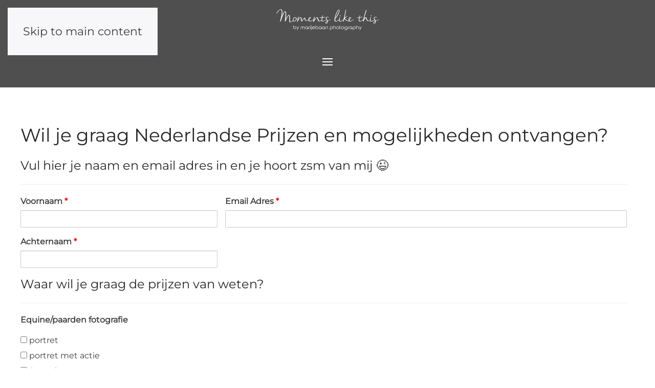

--- FILE ---
content_type: text/html; charset=UTF-8
request_url: https://www.mlt-photography.com/nederlandse-prijzen/
body_size: 11145
content:
<!DOCTYPE html>
<html lang="en-US">
    <head>
        <meta charset="UTF-8">
        <meta name="viewport" content="width=device-width, initial-scale=1">
        <link rel="icon" href="/wp-content/uploads/2020/04/Logo-MLT_kleur.png" sizes="any">
                <link rel="apple-touch-icon" href="/wp-content/uploads/2020/04/Logo-MLT_kleur.png">
                <meta name='robots' content='index, follow, max-image-preview:large, max-snippet:-1, max-video-preview:-1' />

	<!-- This site is optimized with the Yoast SEO plugin v26.3 - https://yoast.com/wordpress/plugins/seo/ -->
	<title>nederlandse prijzen - moments like this photography</title>
	<link rel="canonical" href="https://www.mlt-photography.com/nederlandse-prijzen/" />
	<meta property="og:locale" content="en_US" />
	<meta property="og:type" content="article" />
	<meta property="og:title" content="nederlandse prijzen - moments like this photography" />
	<meta property="og:description" content="Wil je graag Nederlandse Prijzen en mogelijkheden ontvangen? Twitter Vul hier je naam en email adres in en je hoort zsm van mij 😉 Voornaam * Achternaam * Email Adres * Waar wil je graag de prijzen van weten? Equine/paarden fotografie portret portret met actie Storyshoot Honden fotografie Hond en eigenaar portret Hondenportret Dogstories Jouw [&hellip;]" />
	<meta property="og:url" content="https://www.mlt-photography.com/nederlandse-prijzen/" />
	<meta property="og:site_name" content="moments like this photography" />
	<meta property="article:modified_time" content="2020-05-07T09:54:18+00:00" />
	<meta name="twitter:card" content="summary_large_image" />
	<script type="application/ld+json" class="yoast-schema-graph">{"@context":"https://schema.org","@graph":[{"@type":"WebPage","@id":"https://www.mlt-photography.com/nederlandse-prijzen/","url":"https://www.mlt-photography.com/nederlandse-prijzen/","name":"nederlandse prijzen - moments like this photography","isPartOf":{"@id":"https://www.mlt-photography.com/#website"},"datePublished":"2020-05-07T09:51:35+00:00","dateModified":"2020-05-07T09:54:18+00:00","breadcrumb":{"@id":"https://www.mlt-photography.com/nederlandse-prijzen/#breadcrumb"},"inLanguage":"en-US","potentialAction":[{"@type":"ReadAction","target":["https://www.mlt-photography.com/nederlandse-prijzen/"]}]},{"@type":"BreadcrumbList","@id":"https://www.mlt-photography.com/nederlandse-prijzen/#breadcrumb","itemListElement":[{"@type":"ListItem","position":1,"name":"Home","item":"https://www.mlt-photography.com/"},{"@type":"ListItem","position":2,"name":"nederlandse prijzen"}]},{"@type":"WebSite","@id":"https://www.mlt-photography.com/#website","url":"https://www.mlt-photography.com/","name":"moments like this photography","description":"hestefotograf hundefotograf","potentialAction":[{"@type":"SearchAction","target":{"@type":"EntryPoint","urlTemplate":"https://www.mlt-photography.com/?s={search_term_string}"},"query-input":{"@type":"PropertyValueSpecification","valueRequired":true,"valueName":"search_term_string"}}],"inLanguage":"en-US"}]}</script>
	<!-- / Yoast SEO plugin. -->


<link rel="alternate" type="application/rss+xml" title="moments like this photography &raquo; Feed" href="https://www.mlt-photography.com/feed/" />
<link rel="alternate" type="application/rss+xml" title="moments like this photography &raquo; Comments Feed" href="https://www.mlt-photography.com/comments/feed/" />
<script>
window._wpemojiSettings = {"baseUrl":"https:\/\/s.w.org\/images\/core\/emoji\/16.0.1\/72x72\/","ext":".png","svgUrl":"https:\/\/s.w.org\/images\/core\/emoji\/16.0.1\/svg\/","svgExt":".svg","source":{"concatemoji":"https:\/\/www.mlt-photography.com\/wp-includes\/js\/wp-emoji-release.min.js?ver=6.8.3"}};
/*! This file is auto-generated */
!function(s,n){var o,i,e;function c(e){try{var t={supportTests:e,timestamp:(new Date).valueOf()};sessionStorage.setItem(o,JSON.stringify(t))}catch(e){}}function p(e,t,n){e.clearRect(0,0,e.canvas.width,e.canvas.height),e.fillText(t,0,0);var t=new Uint32Array(e.getImageData(0,0,e.canvas.width,e.canvas.height).data),a=(e.clearRect(0,0,e.canvas.width,e.canvas.height),e.fillText(n,0,0),new Uint32Array(e.getImageData(0,0,e.canvas.width,e.canvas.height).data));return t.every(function(e,t){return e===a[t]})}function u(e,t){e.clearRect(0,0,e.canvas.width,e.canvas.height),e.fillText(t,0,0);for(var n=e.getImageData(16,16,1,1),a=0;a<n.data.length;a++)if(0!==n.data[a])return!1;return!0}function f(e,t,n,a){switch(t){case"flag":return n(e,"\ud83c\udff3\ufe0f\u200d\u26a7\ufe0f","\ud83c\udff3\ufe0f\u200b\u26a7\ufe0f")?!1:!n(e,"\ud83c\udde8\ud83c\uddf6","\ud83c\udde8\u200b\ud83c\uddf6")&&!n(e,"\ud83c\udff4\udb40\udc67\udb40\udc62\udb40\udc65\udb40\udc6e\udb40\udc67\udb40\udc7f","\ud83c\udff4\u200b\udb40\udc67\u200b\udb40\udc62\u200b\udb40\udc65\u200b\udb40\udc6e\u200b\udb40\udc67\u200b\udb40\udc7f");case"emoji":return!a(e,"\ud83e\udedf")}return!1}function g(e,t,n,a){var r="undefined"!=typeof WorkerGlobalScope&&self instanceof WorkerGlobalScope?new OffscreenCanvas(300,150):s.createElement("canvas"),o=r.getContext("2d",{willReadFrequently:!0}),i=(o.textBaseline="top",o.font="600 32px Arial",{});return e.forEach(function(e){i[e]=t(o,e,n,a)}),i}function t(e){var t=s.createElement("script");t.src=e,t.defer=!0,s.head.appendChild(t)}"undefined"!=typeof Promise&&(o="wpEmojiSettingsSupports",i=["flag","emoji"],n.supports={everything:!0,everythingExceptFlag:!0},e=new Promise(function(e){s.addEventListener("DOMContentLoaded",e,{once:!0})}),new Promise(function(t){var n=function(){try{var e=JSON.parse(sessionStorage.getItem(o));if("object"==typeof e&&"number"==typeof e.timestamp&&(new Date).valueOf()<e.timestamp+604800&&"object"==typeof e.supportTests)return e.supportTests}catch(e){}return null}();if(!n){if("undefined"!=typeof Worker&&"undefined"!=typeof OffscreenCanvas&&"undefined"!=typeof URL&&URL.createObjectURL&&"undefined"!=typeof Blob)try{var e="postMessage("+g.toString()+"("+[JSON.stringify(i),f.toString(),p.toString(),u.toString()].join(",")+"));",a=new Blob([e],{type:"text/javascript"}),r=new Worker(URL.createObjectURL(a),{name:"wpTestEmojiSupports"});return void(r.onmessage=function(e){c(n=e.data),r.terminate(),t(n)})}catch(e){}c(n=g(i,f,p,u))}t(n)}).then(function(e){for(var t in e)n.supports[t]=e[t],n.supports.everything=n.supports.everything&&n.supports[t],"flag"!==t&&(n.supports.everythingExceptFlag=n.supports.everythingExceptFlag&&n.supports[t]);n.supports.everythingExceptFlag=n.supports.everythingExceptFlag&&!n.supports.flag,n.DOMReady=!1,n.readyCallback=function(){n.DOMReady=!0}}).then(function(){return e}).then(function(){var e;n.supports.everything||(n.readyCallback(),(e=n.source||{}).concatemoji?t(e.concatemoji):e.wpemoji&&e.twemoji&&(t(e.twemoji),t(e.wpemoji)))}))}((window,document),window._wpemojiSettings);
</script>
<style id='wp-emoji-styles-inline-css'>

	img.wp-smiley, img.emoji {
		display: inline !important;
		border: none !important;
		box-shadow: none !important;
		height: 1em !important;
		width: 1em !important;
		margin: 0 0.07em !important;
		vertical-align: -0.1em !important;
		background: none !important;
		padding: 0 !important;
	}
</style>
<link rel='stylesheet' id='wp-block-library-css' href='https://www.mlt-photography.com/wp-includes/css/dist/block-library/style.min.css?ver=6.8.3' media='all' />
<style id='classic-theme-styles-inline-css'>
/*! This file is auto-generated */
.wp-block-button__link{color:#fff;background-color:#32373c;border-radius:9999px;box-shadow:none;text-decoration:none;padding:calc(.667em + 2px) calc(1.333em + 2px);font-size:1.125em}.wp-block-file__button{background:#32373c;color:#fff;text-decoration:none}
</style>
<style id='global-styles-inline-css'>
:root{--wp--preset--aspect-ratio--square: 1;--wp--preset--aspect-ratio--4-3: 4/3;--wp--preset--aspect-ratio--3-4: 3/4;--wp--preset--aspect-ratio--3-2: 3/2;--wp--preset--aspect-ratio--2-3: 2/3;--wp--preset--aspect-ratio--16-9: 16/9;--wp--preset--aspect-ratio--9-16: 9/16;--wp--preset--color--black: #000000;--wp--preset--color--cyan-bluish-gray: #abb8c3;--wp--preset--color--white: #ffffff;--wp--preset--color--pale-pink: #f78da7;--wp--preset--color--vivid-red: #cf2e2e;--wp--preset--color--luminous-vivid-orange: #ff6900;--wp--preset--color--luminous-vivid-amber: #fcb900;--wp--preset--color--light-green-cyan: #7bdcb5;--wp--preset--color--vivid-green-cyan: #00d084;--wp--preset--color--pale-cyan-blue: #8ed1fc;--wp--preset--color--vivid-cyan-blue: #0693e3;--wp--preset--color--vivid-purple: #9b51e0;--wp--preset--gradient--vivid-cyan-blue-to-vivid-purple: linear-gradient(135deg,rgba(6,147,227,1) 0%,rgb(155,81,224) 100%);--wp--preset--gradient--light-green-cyan-to-vivid-green-cyan: linear-gradient(135deg,rgb(122,220,180) 0%,rgb(0,208,130) 100%);--wp--preset--gradient--luminous-vivid-amber-to-luminous-vivid-orange: linear-gradient(135deg,rgba(252,185,0,1) 0%,rgba(255,105,0,1) 100%);--wp--preset--gradient--luminous-vivid-orange-to-vivid-red: linear-gradient(135deg,rgba(255,105,0,1) 0%,rgb(207,46,46) 100%);--wp--preset--gradient--very-light-gray-to-cyan-bluish-gray: linear-gradient(135deg,rgb(238,238,238) 0%,rgb(169,184,195) 100%);--wp--preset--gradient--cool-to-warm-spectrum: linear-gradient(135deg,rgb(74,234,220) 0%,rgb(151,120,209) 20%,rgb(207,42,186) 40%,rgb(238,44,130) 60%,rgb(251,105,98) 80%,rgb(254,248,76) 100%);--wp--preset--gradient--blush-light-purple: linear-gradient(135deg,rgb(255,206,236) 0%,rgb(152,150,240) 100%);--wp--preset--gradient--blush-bordeaux: linear-gradient(135deg,rgb(254,205,165) 0%,rgb(254,45,45) 50%,rgb(107,0,62) 100%);--wp--preset--gradient--luminous-dusk: linear-gradient(135deg,rgb(255,203,112) 0%,rgb(199,81,192) 50%,rgb(65,88,208) 100%);--wp--preset--gradient--pale-ocean: linear-gradient(135deg,rgb(255,245,203) 0%,rgb(182,227,212) 50%,rgb(51,167,181) 100%);--wp--preset--gradient--electric-grass: linear-gradient(135deg,rgb(202,248,128) 0%,rgb(113,206,126) 100%);--wp--preset--gradient--midnight: linear-gradient(135deg,rgb(2,3,129) 0%,rgb(40,116,252) 100%);--wp--preset--font-size--small: 13px;--wp--preset--font-size--medium: 20px;--wp--preset--font-size--large: 36px;--wp--preset--font-size--x-large: 42px;--wp--preset--spacing--20: 0.44rem;--wp--preset--spacing--30: 0.67rem;--wp--preset--spacing--40: 1rem;--wp--preset--spacing--50: 1.5rem;--wp--preset--spacing--60: 2.25rem;--wp--preset--spacing--70: 3.38rem;--wp--preset--spacing--80: 5.06rem;--wp--preset--shadow--natural: 6px 6px 9px rgba(0, 0, 0, 0.2);--wp--preset--shadow--deep: 12px 12px 50px rgba(0, 0, 0, 0.4);--wp--preset--shadow--sharp: 6px 6px 0px rgba(0, 0, 0, 0.2);--wp--preset--shadow--outlined: 6px 6px 0px -3px rgba(255, 255, 255, 1), 6px 6px rgba(0, 0, 0, 1);--wp--preset--shadow--crisp: 6px 6px 0px rgba(0, 0, 0, 1);}:where(.is-layout-flex){gap: 0.5em;}:where(.is-layout-grid){gap: 0.5em;}body .is-layout-flex{display: flex;}.is-layout-flex{flex-wrap: wrap;align-items: center;}.is-layout-flex > :is(*, div){margin: 0;}body .is-layout-grid{display: grid;}.is-layout-grid > :is(*, div){margin: 0;}:where(.wp-block-columns.is-layout-flex){gap: 2em;}:where(.wp-block-columns.is-layout-grid){gap: 2em;}:where(.wp-block-post-template.is-layout-flex){gap: 1.25em;}:where(.wp-block-post-template.is-layout-grid){gap: 1.25em;}.has-black-color{color: var(--wp--preset--color--black) !important;}.has-cyan-bluish-gray-color{color: var(--wp--preset--color--cyan-bluish-gray) !important;}.has-white-color{color: var(--wp--preset--color--white) !important;}.has-pale-pink-color{color: var(--wp--preset--color--pale-pink) !important;}.has-vivid-red-color{color: var(--wp--preset--color--vivid-red) !important;}.has-luminous-vivid-orange-color{color: var(--wp--preset--color--luminous-vivid-orange) !important;}.has-luminous-vivid-amber-color{color: var(--wp--preset--color--luminous-vivid-amber) !important;}.has-light-green-cyan-color{color: var(--wp--preset--color--light-green-cyan) !important;}.has-vivid-green-cyan-color{color: var(--wp--preset--color--vivid-green-cyan) !important;}.has-pale-cyan-blue-color{color: var(--wp--preset--color--pale-cyan-blue) !important;}.has-vivid-cyan-blue-color{color: var(--wp--preset--color--vivid-cyan-blue) !important;}.has-vivid-purple-color{color: var(--wp--preset--color--vivid-purple) !important;}.has-black-background-color{background-color: var(--wp--preset--color--black) !important;}.has-cyan-bluish-gray-background-color{background-color: var(--wp--preset--color--cyan-bluish-gray) !important;}.has-white-background-color{background-color: var(--wp--preset--color--white) !important;}.has-pale-pink-background-color{background-color: var(--wp--preset--color--pale-pink) !important;}.has-vivid-red-background-color{background-color: var(--wp--preset--color--vivid-red) !important;}.has-luminous-vivid-orange-background-color{background-color: var(--wp--preset--color--luminous-vivid-orange) !important;}.has-luminous-vivid-amber-background-color{background-color: var(--wp--preset--color--luminous-vivid-amber) !important;}.has-light-green-cyan-background-color{background-color: var(--wp--preset--color--light-green-cyan) !important;}.has-vivid-green-cyan-background-color{background-color: var(--wp--preset--color--vivid-green-cyan) !important;}.has-pale-cyan-blue-background-color{background-color: var(--wp--preset--color--pale-cyan-blue) !important;}.has-vivid-cyan-blue-background-color{background-color: var(--wp--preset--color--vivid-cyan-blue) !important;}.has-vivid-purple-background-color{background-color: var(--wp--preset--color--vivid-purple) !important;}.has-black-border-color{border-color: var(--wp--preset--color--black) !important;}.has-cyan-bluish-gray-border-color{border-color: var(--wp--preset--color--cyan-bluish-gray) !important;}.has-white-border-color{border-color: var(--wp--preset--color--white) !important;}.has-pale-pink-border-color{border-color: var(--wp--preset--color--pale-pink) !important;}.has-vivid-red-border-color{border-color: var(--wp--preset--color--vivid-red) !important;}.has-luminous-vivid-orange-border-color{border-color: var(--wp--preset--color--luminous-vivid-orange) !important;}.has-luminous-vivid-amber-border-color{border-color: var(--wp--preset--color--luminous-vivid-amber) !important;}.has-light-green-cyan-border-color{border-color: var(--wp--preset--color--light-green-cyan) !important;}.has-vivid-green-cyan-border-color{border-color: var(--wp--preset--color--vivid-green-cyan) !important;}.has-pale-cyan-blue-border-color{border-color: var(--wp--preset--color--pale-cyan-blue) !important;}.has-vivid-cyan-blue-border-color{border-color: var(--wp--preset--color--vivid-cyan-blue) !important;}.has-vivid-purple-border-color{border-color: var(--wp--preset--color--vivid-purple) !important;}.has-vivid-cyan-blue-to-vivid-purple-gradient-background{background: var(--wp--preset--gradient--vivid-cyan-blue-to-vivid-purple) !important;}.has-light-green-cyan-to-vivid-green-cyan-gradient-background{background: var(--wp--preset--gradient--light-green-cyan-to-vivid-green-cyan) !important;}.has-luminous-vivid-amber-to-luminous-vivid-orange-gradient-background{background: var(--wp--preset--gradient--luminous-vivid-amber-to-luminous-vivid-orange) !important;}.has-luminous-vivid-orange-to-vivid-red-gradient-background{background: var(--wp--preset--gradient--luminous-vivid-orange-to-vivid-red) !important;}.has-very-light-gray-to-cyan-bluish-gray-gradient-background{background: var(--wp--preset--gradient--very-light-gray-to-cyan-bluish-gray) !important;}.has-cool-to-warm-spectrum-gradient-background{background: var(--wp--preset--gradient--cool-to-warm-spectrum) !important;}.has-blush-light-purple-gradient-background{background: var(--wp--preset--gradient--blush-light-purple) !important;}.has-blush-bordeaux-gradient-background{background: var(--wp--preset--gradient--blush-bordeaux) !important;}.has-luminous-dusk-gradient-background{background: var(--wp--preset--gradient--luminous-dusk) !important;}.has-pale-ocean-gradient-background{background: var(--wp--preset--gradient--pale-ocean) !important;}.has-electric-grass-gradient-background{background: var(--wp--preset--gradient--electric-grass) !important;}.has-midnight-gradient-background{background: var(--wp--preset--gradient--midnight) !important;}.has-small-font-size{font-size: var(--wp--preset--font-size--small) !important;}.has-medium-font-size{font-size: var(--wp--preset--font-size--medium) !important;}.has-large-font-size{font-size: var(--wp--preset--font-size--large) !important;}.has-x-large-font-size{font-size: var(--wp--preset--font-size--x-large) !important;}
:where(.wp-block-post-template.is-layout-flex){gap: 1.25em;}:where(.wp-block-post-template.is-layout-grid){gap: 1.25em;}
:where(.wp-block-columns.is-layout-flex){gap: 2em;}:where(.wp-block-columns.is-layout-grid){gap: 2em;}
:root :where(.wp-block-pullquote){font-size: 1.5em;line-height: 1.6;}
</style>
<link rel='stylesheet' id='wpa-css-css' href='https://www.mlt-photography.com/wp-content/plugins/honeypot/includes/css/wpa.css?ver=2.3.04' media='all' />
<link rel='stylesheet' id='cf-front-css' href='https://www.mlt-photography.com/wp-content/plugins/caldera-forms/assets/build/css/caldera-forms-front.min.css?ver=1.9.6' media='all' />
<link href="https://www.mlt-photography.com/wp-content/themes/yootheme_momentslikethis/css/theme.1.css?ver=1762957427" rel="stylesheet">
<link href="https://www.mlt-photography.com/wp-content/themes/yootheme_momentslikethis/css/custom.css?ver=4.5.32" rel="stylesheet">
<script src="https://www.mlt-photography.com/wp-includes/js/jquery/jquery.min.js?ver=3.7.1" id="jquery-core-js"></script>
<script src="https://www.mlt-photography.com/wp-includes/js/jquery/jquery-migrate.min.js?ver=3.4.1" id="jquery-migrate-js"></script>
<link rel="https://api.w.org/" href="https://www.mlt-photography.com/wp-json/" /><link rel="alternate" title="JSON" type="application/json" href="https://www.mlt-photography.com/wp-json/wp/v2/pages/674" /><link rel="EditURI" type="application/rsd+xml" title="RSD" href="https://www.mlt-photography.com/xmlrpc.php?rsd" />
<meta name="generator" content="WordPress 6.8.3" />
<link rel='shortlink' href='https://www.mlt-photography.com/?p=674' />
<link rel="alternate" title="oEmbed (JSON)" type="application/json+oembed" href="https://www.mlt-photography.com/wp-json/oembed/1.0/embed?url=https%3A%2F%2Fwww.mlt-photography.com%2Fnederlandse-prijzen%2F" />
<link rel="alternate" title="oEmbed (XML)" type="text/xml+oembed" href="https://www.mlt-photography.com/wp-json/oembed/1.0/embed?url=https%3A%2F%2Fwww.mlt-photography.com%2Fnederlandse-prijzen%2F&#038;format=xml" />
<meta name="google-site-verification" content="BpRik46IGrPtqer2J4h7FEk_QqaX7_DlwHrvBTO4A3I" />

		<script>
		(function(h,o,t,j,a,r){
			h.hj=h.hj||function(){(h.hj.q=h.hj.q||[]).push(arguments)};
			h._hjSettings={hjid:2201526,hjsv:5};
			a=o.getElementsByTagName('head')[0];
			r=o.createElement('script');r.async=1;
			r.src=t+h._hjSettings.hjid+j+h._hjSettings.hjsv;
			a.appendChild(r);
		})(window,document,'//static.hotjar.com/c/hotjar-','.js?sv=');
		</script>
		<style>.recentcomments a{display:inline !important;padding:0 !important;margin:0 !important;}</style><script src="https://www.mlt-photography.com/wp-content/themes/yootheme/packages/theme-cookie/app/cookie.min.js?ver=4.5.32" defer></script>
<script src="https://www.mlt-photography.com/wp-content/themes/yootheme/vendor/assets/uikit/dist/js/uikit.min.js?ver=4.5.32"></script>
<script src="https://www.mlt-photography.com/wp-content/themes/yootheme/vendor/assets/uikit/dist/js/uikit-icons.min.js?ver=4.5.32"></script>
<script src="https://www.mlt-photography.com/wp-content/themes/yootheme/js/theme.js?ver=4.5.32"></script>
<script>window.yootheme ||= {}; var $theme = yootheme.theme = {"cookie":{"mode":"notification","template":"<div class=\"tm-cookie-banner uk-notification uk-notification-bottom-right\">\n        <div class=\"uk-notification-message uk-notification-message-primary uk-panel\">\n\n            <p>By using this website, you agree to the use of cookies as described in our Privacy Policy.<\/p>\n            \n                        <p class=\"uk-margin-small-top\">\n\n                                <button type=\"button\" class=\"js-accept uk-button uk-button-default\" data-uk-toggle=\"target: !.uk-notification; animation: uk-animation-fade\">Ok<\/button>\n                \n                \n            <\/p>\n            \n        <\/div>\n    <\/div>","position":"bottom"},"i18n":{"close":{"label":"Close","0":"yootheme"},"totop":{"label":"Back to top","0":"yootheme"},"marker":{"label":"Open","0":"yootheme"},"navbarToggleIcon":{"label":"Open menu","0":"yootheme"},"paginationPrevious":{"label":"Previous page","0":"yootheme"},"paginationNext":{"label":"Next page","0":"yootheme"},"searchIcon":{"toggle":"Open Search","submit":"Submit Search"},"slider":{"next":"Next slide","previous":"Previous slide","slideX":"Slide %s","slideLabel":"%s of %s"},"slideshow":{"next":"Next slide","previous":"Previous slide","slideX":"Slide %s","slideLabel":"%s of %s"},"lightboxPanel":{"next":"Next slide","previous":"Previous slide","slideLabel":"%s of %s","close":"Close"}}};</script>
<script>jQuery(function($) {       
  $('.uk-navbar-right > .uk-navbar-item > .custom').clone().appendTo('.tm-header-mobile');
  $('.tm-header-mobile > .custom').attr('class', 'mobile-social-icons');
  });</script>    </head>
    <body class="wp-singular page-template-default page page-id-674 wp-theme-yootheme wp-child-theme-yootheme_momentslikethis ">

        
        <div class="uk-hidden-visually uk-notification uk-notification-top-left uk-width-auto">
            <div class="uk-notification-message">
                <a href="#tm-main" class="uk-link-reset">Skip to main content</a>
            </div>
        </div>

        
        
        <div class="tm-page">

                        


<header class="tm-header-mobile uk-hidden@m">


        <div uk-sticky show-on-up animation="uk-animation-slide-top" cls-active="uk-navbar-sticky" sel-target=".uk-navbar-container">
    
        <div class="uk-navbar-container">

            <div class="uk-container uk-container-expand">
                <nav class="uk-navbar" uk-navbar="{&quot;align&quot;:&quot;right&quot;,&quot;container&quot;:&quot;.tm-header-mobile &gt; [uk-sticky]&quot;,&quot;boundary&quot;:&quot;.tm-header-mobile .uk-navbar-container&quot;}">

                                        <div class="uk-navbar-left ">

                        
                                                    <a uk-toggle href="#tm-dialog-mobile" class="uk-navbar-toggle uk-navbar-toggle-animate">

        
        <div uk-navbar-toggle-icon></div>

        
    </a>                        
                        
                    </div>
                    
                                        <div class="uk-navbar-center">

                                                    <a href="https://www.mlt-photography.com/" aria-label="Back to home" class="uk-logo uk-navbar-item">
    <picture>
<source type="image/webp" srcset="/wp-content/themes/yootheme/cache/ba/Logo-MLT-tekst_wit-bae035e2.webp 150w, /wp-content/themes/yootheme/cache/62/Logo-MLT-tekst_wit-62b90bc8.webp 299w, /wp-content/themes/yootheme/cache/31/Logo-MLT-tekst_wit-3126372a.webp 300w" sizes="(min-width: 150px) 150px">
<img alt="Moments like this by marijebaan photography" loading="eager" src="/wp-content/themes/yootheme/cache/6a/Logo-MLT-tekst_wit-6a208253.png" width="150" height="31">
</picture></a>                        
                        
                    </div>
                    
                    
                </nav>
            </div>

        </div>

        </div>
    



    
    
        <div id="tm-dialog-mobile" class="uk-dropbar uk-dropbar-top" uk-drop="{&quot;clsDrop&quot;:&quot;uk-dropbar&quot;,&quot;flip&quot;:&quot;false&quot;,&quot;container&quot;:&quot;.tm-header-mobile &gt; [uk-sticky]&quot;,&quot;target-y&quot;:&quot;.tm-header-mobile .uk-navbar-container&quot;,&quot;mode&quot;:&quot;click&quot;,&quot;target-x&quot;:&quot;.tm-header-mobile .uk-navbar-container&quot;,&quot;stretch&quot;:true,&quot;pos&quot;:&quot;bottom-left&quot;,&quot;bgScroll&quot;:&quot;false&quot;,&quot;animation&quot;:&quot;reveal-top&quot;,&quot;animateOut&quot;:true,&quot;duration&quot;:300,&quot;toggle&quot;:&quot;false&quot;}">

        <div class="tm-height-min-1-1 uk-flex uk-flex-column">

            
                        <div class="uk-margin-auto-bottom">
                
<div class="uk-panel widget widget_nav_menu" id="nav_menu-2">

    
    
<ul class="uk-nav uk-nav-default uk-nav-accordion" uk-nav="targets: &gt; .js-accordion" uk-scrollspy-nav="closest: li; scroll: true;">
    
	<li class="menu-item menu-item-type-post_type menu-item-object-page menu-item-home"><a href="https://www.mlt-photography.com/">Hjem</a></li>
	<li class="menu-item menu-item-type-post_type menu-item-object-page"><a href="https://www.mlt-photography.com/hester/">Hester</a></li>
	<li class="menu-item menu-item-type-post_type menu-item-object-page"><a href="https://www.mlt-photography.com/hunder/">Hunder</a></li>
	<li class="menu-item menu-item-type-custom menu-item-object-custom menu-item-has-children js-accordion uk-parent"><a href>Portfølje <span uk-nav-parent-icon></span></a>
	<ul class="uk-nav-sub">

		<li class="menu-item menu-item-type-post_type menu-item-object-page"><a href="https://www.mlt-photography.com/hundebilder/">hundebilder</a></li>
		<li class="menu-item menu-item-type-post_type menu-item-object-page"><a href="https://www.mlt-photography.com/hestebilder/">hestebilder</a></li></ul></li>
	<li class="menu-item menu-item-type-post_type menu-item-object-page"><a href="https://www.mlt-photography.com/om-meg/">Om meg</a></li>
	<li class="menu-item menu-item-type-post_type menu-item-object-page"><a href="https://www.mlt-photography.com/priser/">priser</a></li>
	<li class="menu-item menu-item-type-post_type menu-item-object-page"><a href="https://www.mlt-photography.com/contact-2/">kontakt</a></li></ul>

</div>
            </div>
            
            
        </div>

    </div>
    

</header>




<header class="tm-header uk-visible@m">




    
    
                <div uk-sticky media="@m" cls-active="uk-navbar-sticky" sel-target=".uk-navbar-container">
        
            <div class="uk-navbar-container">

                <div class="uk-container">
                    <nav class="uk-navbar" uk-navbar="{&quot;align&quot;:&quot;right&quot;,&quot;container&quot;:&quot;.tm-header &gt; [uk-sticky]&quot;,&quot;boundary&quot;:&quot;.tm-header .uk-navbar-container&quot;}">

                        
                        <div class="uk-navbar-center">

                            
                                
                                <a href="https://www.mlt-photography.com/" aria-label="Back to home" class="uk-logo uk-navbar-item">
    <picture>
<source type="image/webp" srcset="/wp-content/themes/yootheme/cache/a0/Logo-MLT-tekst_wit-a0af3f9b.webp 200w, /wp-content/themes/yootheme/cache/1b/Logo-MLT-tekst_wit-1b9368ce.webp 400w" sizes="(min-width: 200px) 200px">
<img alt="Moments like this by marijebaan photography" loading="eager" src="/wp-content/themes/yootheme/cache/70/Logo-MLT-tekst_wit-706f882a.png" width="200" height="41">
</picture></a>
                                
                            
                        </div>

                        
                    </nav>
                </div>

            </div>

                </div>
        
    
        <div class="tm-headerbar-default tm-headerbar tm-headerbar-bottom">
        <div class="uk-container">
            <div class="uk-flex uk-flex-center"><div><a uk-toggle href="#tm-dialog" class="uk-icon-link">

        
        <div uk-navbar-toggle-icon></div>

        
    </a></div></div>        </div>
    </div>
    





    
        <div id="tm-dialog" class="uk-modal uk-modal-full" uk-modal>
        <div class="uk-modal-dialog uk-flex">

            <button class="uk-modal-close-full uk-close-large" type="button" uk-close uk-toggle="cls: uk-close-large; mode: media; media: @s"></button>

            <div class="uk-modal-body uk-padding-large uk-margin-auto uk-flex uk-flex-column uk-box-sizing-content uk-width-auto@s" uk-height-viewport uk-toggle="{&quot;cls&quot;:&quot;uk-padding-large&quot;,&quot;mode&quot;:&quot;media&quot;,&quot;media&quot;:&quot;@s&quot;}">

                                <div class="uk-margin-auto-vertical">
                    
<div class="uk-panel widget widget_nav_menu" id="nav_menu-4">

    
    
<ul class="uk-nav uk-nav-default uk-nav-accordion" uk-nav="targets: &gt; .js-accordion" uk-scrollspy-nav="closest: li; scroll: true;">
    
	<li class="menu-item menu-item-type-post_type menu-item-object-page menu-item-home"><a href="https://www.mlt-photography.com/">Hjem</a></li>
	<li class="menu-item menu-item-type-post_type menu-item-object-page"><a href="https://www.mlt-photography.com/hester/">Hester</a></li>
	<li class="menu-item menu-item-type-post_type menu-item-object-page"><a href="https://www.mlt-photography.com/hunder/">Hunder</a></li>
	<li class="menu-item menu-item-type-custom menu-item-object-custom menu-item-has-children js-accordion uk-parent"><a href>Portfølje <span uk-nav-parent-icon></span></a>
	<ul class="uk-nav-sub">

		<li class="menu-item menu-item-type-post_type menu-item-object-page"><a href="https://www.mlt-photography.com/hundebilder/">hundebilder</a></li>
		<li class="menu-item menu-item-type-post_type menu-item-object-page"><a href="https://www.mlt-photography.com/hestebilder/">hestebilder</a></li></ul></li>
	<li class="menu-item menu-item-type-post_type menu-item-object-page"><a href="https://www.mlt-photography.com/om-meg/">Om meg</a></li>
	<li class="menu-item menu-item-type-post_type menu-item-object-page"><a href="https://www.mlt-photography.com/priser/">priser</a></li>
	<li class="menu-item menu-item-type-post_type menu-item-object-page"><a href="https://www.mlt-photography.com/contact-2/">kontakt</a></li></ul>

</div>
                </div>
                
                
            </div>

        </div>
    </div>
    
    


</header>

            
            
            <main id="tm-main" >

                <!-- Builder #page -->
<div class="uk-section-default uk-section">
    
        
        
        
            
                                <div class="uk-container">                
                    <div class="uk-grid tm-grid-expand uk-child-width-1-1 uk-grid-margin">
<div class="uk-width-1-1@m">
    
        
            
            
            
                
                    
<h1>        Wil je graag Nederlandse Prijzen en mogelijkheden ontvangen?    </h1><div class="uk-panel uk-margin"><div class="caldera-grid" id="caldera_form_1" data-cf-ver="1.9.6" data-cf-form-id="CF5eb3d8876a0b3"><div id="caldera_notices_1" data-spinner="https://www.mlt-photography.com/wp-admin/images/spinner.gif"></div><form data-instance="1" class="CF5eb3d8876a0b3 caldera_forms_form cfajax-trigger" method="POST" enctype="multipart/form-data" id="CF5eb3d8876a0b3_1" data-form-id="CF5eb3d8876a0b3" aria-label="nederlandse prijzen weten" data-target="#caldera_notices_1" data-template="#cfajax_CF5eb3d8876a0b3-tmpl" data-cfajax="CF5eb3d8876a0b3" data-load-element="_parent" data-load-class="cf_processing" data-post-disable="0" data-action="cf_process_ajax_submit" data-request="https://www.mlt-photography.com/cf-api/CF5eb3d8876a0b3" data-hiderows="true">
<input type="hidden" id="_cf_verify_CF5eb3d8876a0b3" name="_cf_verify" value="80771fc289"  data-nonce-time="1769313291" /><input type="hidden" name="_wp_http_referer" value="/nederlandse-prijzen/" /><div id="cf2-CF5eb3d8876a0b3_1"></div><input type="hidden" name="_cf_frm_id" value="CF5eb3d8876a0b3">
<input type="hidden" name="_cf_frm_ct" value="1">
<input type="hidden" name="cfajax" value="CF5eb3d8876a0b3">
<input type="hidden" name="_cf_cr_pst" value="674">
<div class="hide" style="display:none; overflow:hidden;height:0;width:0;">
<label>Name</label><input type="text" name="name" value="" autocomplete="off">
</div><div id="CF5eb3d8876a0b3_1-row-1"  class="row  first_row"><div  class="col-sm-12  single"><div class=""><h3>Vul hier je naam en email adres in en je hoort zsm van mij 😉</h3>
<hr>
</div></div></div><div id="CF5eb3d8876a0b3_1-row-2"  class="row "><div  class="col-sm-4  first_col"><div data-field-wrapper="fld_8768091" class="form-group" id="fld_8768091_1-wrap">
	<label id="fld_8768091Label" for="fld_8768091_1" class="control-label">Voornaam <span aria-hidden="true" role="presentation" class="field_required" style="color:#ee0000;">*</span></label>
	<div class="">
		<input   required type="text" data-field="fld_8768091" class=" form-control" id="fld_8768091_1" name="fld_8768091" value="" data-type="text" aria-required="true"   aria-labelledby="fld_8768091Label" >			</div>
</div>
<div data-field-wrapper="fld_9970286" class="form-group" id="fld_9970286_1-wrap">
	<label id="fld_9970286Label" for="fld_9970286_1" class="control-label">Achternaam <span aria-hidden="true" role="presentation" class="field_required" style="color:#ee0000;">*</span></label>
	<div class="">
		<input   required type="text" data-field="fld_9970286" class=" form-control" id="fld_9970286_1" name="fld_9970286" value="" data-type="text" aria-required="true"   aria-labelledby="fld_9970286Label" >			</div>
</div>
</div><div  class="col-sm-8  last_col"><div data-field-wrapper="fld_6009157" class="form-group" id="fld_6009157_1-wrap">
	<label id="fld_6009157Label" for="fld_6009157_1" class="control-label">Email Adres <span aria-hidden="true" role="presentation" class="field_required" style="color:#ee0000;">*</span></label>
	<div class="">
		<input   required type="email" data-field="fld_6009157" class=" form-control" id="fld_6009157_1" name="fld_6009157" value="" data-type="email" aria-required="true"   aria-labelledby="fld_6009157Label" >			</div>
</div>
</div></div><div id="CF5eb3d8876a0b3_1-row-3"  class="row "><div  class="col-sm-12  single"><div class=""><h3>Waar wil je graag de prijzen van weten?</h3>
<hr>
</div><div data-field-wrapper="fld_3237857" class="form-group" id="fld_3237857_1-wrap">
	<label id="fld_3237857Label" for="fld_3237857_1" class="control-label">Equine/paarden fotografie</label>
	<div class="">
											<div class="checkbox">
				
                <label                         for="fld_3237857_1_opt1652705"
                >
                            <input
                                                                type="checkbox"
                                data-label="portret"
                                data-field="fld_3237857"
                                id="fld_3237857_1_opt1652705"
                                class="fld_3237857_1"
                                name="fld_3237857[opt1652705]"
                                value="portret"
                                                                data-type="checkbox"
                                data-checkbox-field="fld_3237857_1"
                                                                data-calc-value="portret"
                            >
                    portret                </label>

                					</div>
																	<div class="checkbox">
				
                <label                         for="fld_3237857_1_opt1473885"
                >
                            <input
                                                                type="checkbox"
                                data-label="portret met actie"
                                data-field="fld_3237857"
                                id="fld_3237857_1_opt1473885"
                                class="fld_3237857_1"
                                name="fld_3237857[opt1473885]"
                                value="portret met actie"
                                                                data-type="checkbox"
                                data-checkbox-field="fld_3237857_1"
                                                                data-calc-value="portret met actie"
                            >
                    portret met actie                </label>

                					</div>
																	<div class="checkbox">
				
                <label                         for="fld_3237857_1_opt1961576"
                >
                            <input
                                                                type="checkbox"
                                data-label="Storyshoot"
                                data-field="fld_3237857"
                                id="fld_3237857_1_opt1961576"
                                class="fld_3237857_1"
                                name="fld_3237857[opt1961576]"
                                value="Storyshoot"
                                                                data-type="checkbox"
                                data-checkbox-field="fld_3237857_1"
                                                                data-calc-value="Storyshoot"
                            >
                    Storyshoot                </label>

                					</div>
											</div>
</div>
<div data-field-wrapper="fld_3095799" class="form-group" id="fld_3095799_1-wrap">
	<label id="fld_3095799Label" for="fld_3095799_1" class="control-label">Honden fotografie</label>
	<div class="">
											<div class="checkbox">
				
                <label                         for="fld_3095799_1_opt1479121"
                >
                            <input
                                                                type="checkbox"
                                data-label="Hond en eigenaar portret"
                                data-field="fld_3095799"
                                id="fld_3095799_1_opt1479121"
                                class="fld_3095799_1"
                                name="fld_3095799[opt1479121]"
                                value="Hond en eigenaar portret"
                                                                data-type="checkbox"
                                data-checkbox-field="fld_3095799_1"
                                                                data-calc-value="Hond en eigenaar portret"
                            >
                    Hond en eigenaar portret                </label>

                					</div>
																	<div class="checkbox">
				
                <label                         for="fld_3095799_1_opt1425984"
                >
                            <input
                                                                type="checkbox"
                                data-label="Hondenportret"
                                data-field="fld_3095799"
                                id="fld_3095799_1_opt1425984"
                                class="fld_3095799_1"
                                name="fld_3095799[opt1425984]"
                                value="Hondenportret"
                                                                data-type="checkbox"
                                data-checkbox-field="fld_3095799_1"
                                                                data-calc-value="Hondenportret"
                            >
                    Hondenportret                </label>

                					</div>
																	<div class="checkbox">
				
                <label                         for="fld_3095799_1_opt1183934"
                >
                            <input
                                                                type="checkbox"
                                data-label="Dogstories"
                                data-field="fld_3095799"
                                id="fld_3095799_1_opt1183934"
                                class="fld_3095799_1"
                                name="fld_3095799[opt1183934]"
                                value="Dogstories"
                                                                data-type="checkbox"
                                data-checkbox-field="fld_3095799_1"
                                                                data-calc-value="Dogstories"
                            >
                    Dogstories                </label>

                					</div>
																	<div class="checkbox">
				
                <label                         for="fld_3095799_1_opt1163488"
                >
                            <input
                                                                type="checkbox"
                                data-label="Jouw puppies eerste jaar"
                                data-field="fld_3095799"
                                id="fld_3095799_1_opt1163488"
                                class="fld_3095799_1"
                                name="fld_3095799[opt1163488]"
                                value="Jouw puppies eerste jaar"
                                                                data-type="checkbox"
                                data-checkbox-field="fld_3095799_1"
                                                                data-calc-value="Jouw puppies eerste jaar"
                            >
                    Jouw puppies eerste jaar                </label>

                					</div>
											</div>
</div>
</div></div><div id="CF5eb3d8876a0b3_1-row-4"  class="row "><div  class="col-sm-12  single"><div data-field-wrapper="fld_7683514" class="form-group" id="fld_7683514_1-wrap">
	<label id="fld_7683514Label" for="fld_7683514_1" class="control-label">Vragen: <span aria-hidden="true" role="presentation" class="field_required" style="color:#ee0000;">*</span></label>
	<div class="">
		<textarea name="fld_7683514" value="" data-field="fld_7683514" class="form-control" id="fld_7683514_1" rows="7"  required="required"  aria-labelledby="fld_7683514Label" ></textarea>
			</div>
</div>
</div></div><div id="CF5eb3d8876a0b3_1-row-5"  class="row  last_row"><div  class="col-sm-12  single"><div data-field-wrapper="fld_7908577" class="form-group" id="fld_7908577_1-wrap">
<div class="">
	<input  class="btn btn-default" type="submit" name="fld_7908577" id="fld_7908577_1" value="Send Message" data-field="fld_7908577"  >
</div>
</div>
	<input class="button_trigger_1" type="hidden" name="fld_7908577" id="fld_7908577_1_btn" value="" data-field="fld_7908577"  />
</div></div></form>
</div>
</div>
                
            
        
    
</div></div>
                                </div>                
            
        
    
</div>        
            </main>

            
                        <footer>
                <!-- Builder #footer -->
<div class="uk-section-secondary uk-section">
    
        
        
        
            
                                <div class="uk-container">                
                    <div class="uk-grid tm-grid-expand uk-grid-margin" uk-grid>
<div class="uk-width-1-2@m">
    
        
            
            
            
                
                    
<h1 class="uk-h3 uk-text-center">        Contact:    </h1><div class="uk-panel uk-margin uk-text-center"><p>Marije Baan</p>
<p>Skarven 40, Ringebu <a href="https://www.google.com/maps/place/Gudbrandsdalen/@61.6979843,8.5354411,9z/data=!3m1!4b1!4m5!3m4!1s0x466a88ba776cc20f:0xe2d433de310c27df!8m2!3d61.1151965!4d10.4662914" target="_blank" rel="noopener">Gudbrandsdalen</a>, Norge</p>
<p>e-post: <a href="mailto:info@mlt-photography.com">info@mlt-photography.com</a></p>
<p>tlf: <a href="http://&lt;a href=&quot;tel:004745834658&quot;&gt;&lt;/a&gt;" data-wplink-url-error="true">0047 45 83 46 58</a></p></div>
                
            
        
    
</div>
<div class="uk-width-1-2@m">
    
        
            
            
            
                
                    
<ul class="uk-list uk-text-center">
    
    
                <li class="el-item">            <div class="el-content uk-panel"><p><a href="https://www.mlt-photography.com/hester/">Hestebilder</a></p></div>        </li>                <li class="el-item">            <div class="el-content uk-panel"><p><a href="https://www.mlt-photography.com/hunder/">Hundebilder</a></p></div>        </li>                <li class="el-item">            <div class="el-content uk-panel"><a href="https://www.marijebaan.com" target="_blank" class="el-link uk-margin-remove-last-child"><p>bryllupsfotografi</p></a></div>        </li>        
    
    
</ul>
<div class="uk-margin uk-text-center" uk-scrollspy="target: [uk-scrollspy-class];">    <ul class="uk-child-width-auto uk-grid-small uk-flex-inline uk-flex-middle" uk-grid>
            <li class="el-item">
<a class="el-link uk-icon-button" href="https://www.facebook.com/momentslikethisbymarijebaan" rel="noreferrer"><span uk-icon="icon: facebook;"></span></a></li>
            <li class="el-item">
<a class="el-link uk-icon-button" href="https://www.instagram.com/_moments_like_this_photography/" rel="noreferrer"><span uk-icon="icon: instagram;"></span></a></li>
    
    </ul></div>
<div class="uk-margin uk-text-center">
        <a class="el-link" href="https://www.mlt-photography.com/"><picture>
<source type="image/webp" srcset="/wp-content/themes/yootheme/cache/8d/Logo-MLT-tekst_wit-8d814d77.webp 200w, /wp-content/themes/yootheme/cache/96/Logo-MLT-tekst_wit-963bd45b.webp 400w" sizes="(min-width: 200px) 200px">
<img src="/wp-content/themes/yootheme/cache/31/Logo-MLT-tekst_wit-31370eda.png" width="200" height="41" class="el-image" alt="moments like this fotografi" loading="lazy">
</picture></a>    
    
</div>
                
            
        
    
</div></div>
                                </div>                
            
        
    
</div>            </footer>
            
        </div>

        
        <script type="speculationrules">
{"prefetch":[{"source":"document","where":{"and":[{"href_matches":"\/*"},{"not":{"href_matches":["\/wp-*.php","\/wp-admin\/*","\/wp-content\/uploads\/*","\/wp-content\/*","\/wp-content\/plugins\/*","\/wp-content\/themes\/yootheme_momentslikethis\/*","\/wp-content\/themes\/yootheme\/*","\/*\\?(.+)"]}},{"not":{"selector_matches":"a[rel~=\"nofollow\"]"}},{"not":{"selector_matches":".no-prefetch, .no-prefetch a"}}]},"eagerness":"conservative"}]}
</script>
<link rel='stylesheet' id='cf-render-css' href='https://www.mlt-photography.com/wp-content/plugins/caldera-forms/clients/render/build/style.min.css?ver=1.9.6' media='all' />
<script src="https://www.mlt-photography.com/wp-content/plugins/honeypot/includes/js/wpa.js?ver=2.3.04" id="wpascript-js"></script>
<script id="wpascript-js-after">
wpa_field_info = {"wpa_field_name":"nmovej9694","wpa_field_value":69150,"wpa_add_test":"no"}
</script>
<script src="https://www.mlt-photography.com/wp-content/plugins/caldera-forms/assets/build/js/jquery-baldrick.min.js?ver=1.9.6" id="cf-baldrick-js"></script>
<script src="https://www.mlt-photography.com/wp-content/plugins/caldera-forms/assets/build/js/parsley.min.js?ver=1.9.6" id="cf-validator-js"></script>
<script src="https://www.mlt-photography.com/wp-includes/js/dist/vendor/react.min.js?ver=18.3.1.1" id="react-js"></script>
<script src="https://www.mlt-photography.com/wp-includes/js/dist/vendor/react-dom.min.js?ver=18.3.1.1" id="react-dom-js"></script>
<script src="https://www.mlt-photography.com/wp-includes/js/dist/dom-ready.min.js?ver=f77871ff7694fffea381" id="wp-dom-ready-js"></script>
<script src="https://www.mlt-photography.com/wp-includes/js/dist/vendor/wp-polyfill.min.js?ver=3.15.0" id="wp-polyfill-js"></script>
<script src="https://www.mlt-photography.com/wp-content/plugins/caldera-forms/clients/render/build/index.min.js?ver=1.9.6" id="cf-render-js"></script>
<script id="cf-form-front-js-extra">
var CF_API_DATA = {"rest":{"root":"https:\/\/www.mlt-photography.com\/wp-json\/cf-api\/v2\/","rootV3":"https:\/\/www.mlt-photography.com\/wp-json\/cf-api\/v3\/","fileUpload":"https:\/\/www.mlt-photography.com\/wp-json\/cf-api\/v3\/file","tokens":{"nonce":"https:\/\/www.mlt-photography.com\/wp-json\/cf-api\/v2\/tokens\/form"},"nonce":"e03c9f5cd9"},"strings":{"cf2FileField":{"removeFile":"Remove file","defaultButtonText":"Drop files or click to select files to Upload","fileUploadError1":"Error: ","fileUploadError2":" could not be processed","invalidFiles":"These Files have been rejected : ","checkMessage":"Please check files type and size","invalidFileResponse":"Unknown File Process Error","fieldIsRequired":"Field is required","filesUnit":"bytes","maxSizeAlert":"This file is too large. Maximum size is ","wrongTypeAlert":"This file type is not allowed. Allowed types are "}},"nonce":{"field":"_cf_verify"}};
</script>
<script src="https://www.mlt-photography.com/wp-content/plugins/caldera-forms/assets/build/js/caldera-forms-front.min.js?ver=1.9.6" id="cf-form-front-js"></script>
<script id="cf-form-front-js-extra">
var CF_API_DATA = {"rest":{"root":"https:\/\/www.mlt-photography.com\/wp-json\/cf-api\/v2\/","rootV3":"https:\/\/www.mlt-photography.com\/wp-json\/cf-api\/v3\/","fileUpload":"https:\/\/www.mlt-photography.com\/wp-json\/cf-api\/v3\/file","tokens":{"nonce":"https:\/\/www.mlt-photography.com\/wp-json\/cf-api\/v2\/tokens\/form"},"nonce":"e03c9f5cd9"},"strings":{"cf2FileField":{"removeFile":"Remove file","defaultButtonText":"Drop files or click to select files to Upload","fileUploadError1":"Error: ","fileUploadError2":" could not be processed","invalidFiles":"These Files have been rejected : ","checkMessage":"Please check files type and size","invalidFileResponse":"Unknown File Process Error","fieldIsRequired":"Field is required","filesUnit":"bytes","maxSizeAlert":"This file is too large. Maximum size is ","wrongTypeAlert":"This file type is not allowed. Allowed types are "}},"nonce":{"field":"_cf_verify"}};
var CFFIELD_CONFIG = {"1":{"configs":{"fld_29462":{"type":"html","id":"fld_29462_1","default":"<h3>Vul hier je naam en email adres in en je hoort zsm van mij ;-)<\/h3>\n\n<hr>","form_id":"CF5eb3d8876a0b3","form_id_attr":"caldera_form_1","sync":false},"fld_2758980":{"type":"html","id":"fld_2758980_1","default":"<h3>Waar wil je graag de prijzen van weten?<\/h3>\n\n<hr>","form_id":"CF5eb3d8876a0b3","form_id_attr":"caldera_form_1","sync":false},"fld_7908577":{"type":"button","id":"fld_7908577_1","default":"","form_id":"CF5eb3d8876a0b3","form_id_attr":"caldera_form_1"}},"fields":{"ids":["fld_29462_1","fld_8768091_1","fld_9970286_1","fld_6009157_1","fld_2758980_1","fld_3237857_1","fld_3095799_1","fld_7683514_1","fld_7908577_1"],"inputs":[{"type":"html","fieldId":"fld_29462","id":"fld_29462_1","options":[],"default":"<h3>Vul hier je naam en email adres in en je hoort zsm van mij ;-)<\/h3>\n\n<hr>"},{"type":"text","fieldId":"fld_8768091","id":"fld_8768091_1","options":[],"default":""},{"type":"text","fieldId":"fld_9970286","id":"fld_9970286_1","options":[],"default":""},{"type":"email","fieldId":"fld_6009157","id":"fld_6009157_1","options":[],"default":""},{"type":"html","fieldId":"fld_2758980","id":"fld_2758980_1","options":[],"default":"<h3>Waar wil je graag de prijzen van weten?<\/h3>\n\n<hr>"},{"type":"paragraph","fieldId":"fld_7683514","id":"fld_7683514_1","options":[],"default":""},{"type":"button","fieldId":"fld_7908577","id":"fld_7908577_1","options":[],"default":""}],"groups":[{"type":"checkbox","fieldId":"fld_3237857","id":"fld_3237857_1","options":["opt1652705","opt1473885","opt1961576"],"default":"","mode":true},{"type":"checkbox","fieldId":"fld_3095799","id":"fld_3095799_1","options":["opt1479121","opt1425984","opt1183934","opt1163488"],"default":"","mode":true}],"defaults":{"fld_29462_1":"<h3>Vul hier je naam en email adres in en je hoort zsm van mij ;-)<\/h3>\n\n<hr>","fld_8768091_1":"","fld_9970286_1":"","fld_6009157_1":"","fld_2758980_1":"<h3>Waar wil je graag de prijzen van weten?<\/h3>\n\n<hr>","fld_3237857_1":"","fld_3095799_1":"","fld_7683514_1":"","fld_7908577_1":""},"calcDefaults":{"fld_29462_1":0,"fld_8768091_1":0,"fld_9970286_1":0,"fld_6009157_1":0,"fld_2758980_1":0,"fld_3237857_1":0,"fld_3095799_1":0,"fld_7683514_1":0,"fld_7908577_1":0}},"error_strings":{"mixed_protocol":"Submission URL and current URL protocols do not match. Form may not function properly."}}};
</script>
<script>	
	window.addEventListener("load", function(){

		jQuery(document).on('click dblclick', '#fld_7908577_1', function( e ){
			jQuery('#fld_7908577_1_btn').val( e.type ).trigger('change');
		});

	});
</script>
    </body>
</html>
